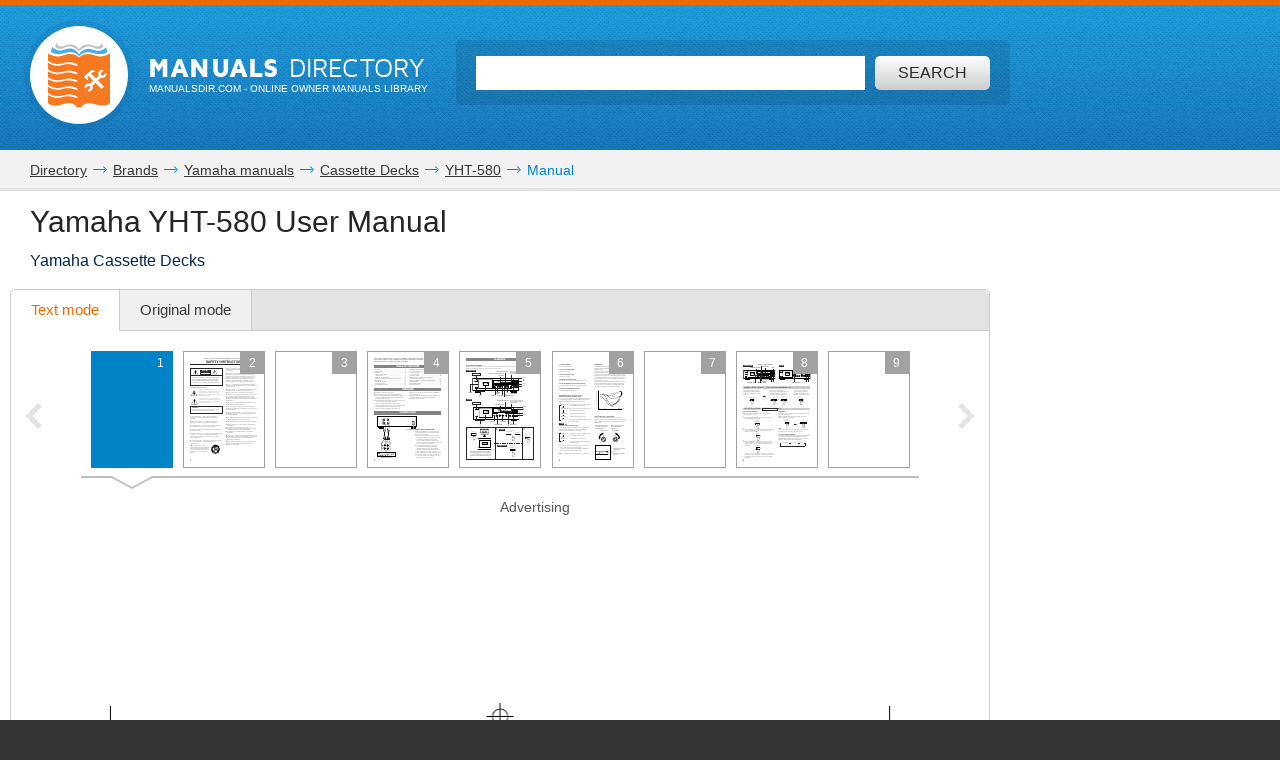

--- FILE ---
content_type: text/html; charset=utf-8
request_url: https://www.google.com/recaptcha/api2/aframe
body_size: 265
content:
<!DOCTYPE HTML><html><head><meta http-equiv="content-type" content="text/html; charset=UTF-8"></head><body><script nonce="136v9r0PQxz2vl0DgHjH2A">/** Anti-fraud and anti-abuse applications only. See google.com/recaptcha */ try{var clients={'sodar':'https://pagead2.googlesyndication.com/pagead/sodar?'};window.addEventListener("message",function(a){try{if(a.source===window.parent){var b=JSON.parse(a.data);var c=clients[b['id']];if(c){var d=document.createElement('img');d.src=c+b['params']+'&rc='+(localStorage.getItem("rc::a")?sessionStorage.getItem("rc::b"):"");window.document.body.appendChild(d);sessionStorage.setItem("rc::e",parseInt(sessionStorage.getItem("rc::e")||0)+1);localStorage.setItem("rc::h",'1767783383369');}}}catch(b){}});window.parent.postMessage("_grecaptcha_ready", "*");}catch(b){}</script></body></html>